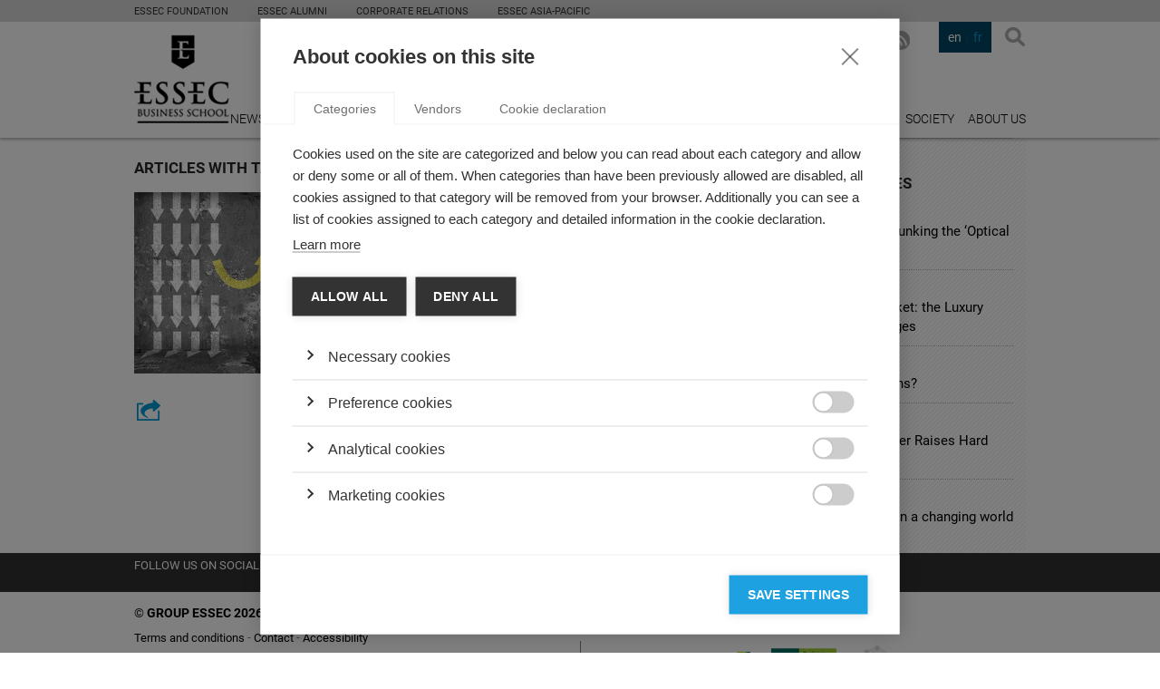

--- FILE ---
content_type: text/html; charset=utf-8
request_url: https://knowledge.essec.edu/en/articles-tagged/?tag_id=739
body_size: 23801
content:

<!DOCTYPE html>
<!--[if lt IE 7]>      <html class="no-js lt-ie9 lt-ie8 lt-ie7"> <![endif]-->
<!--[if IE 7]>         <html class="no-js lt-ie9 lt-ie8"> <![endif]-->
<!--[if IE 8]>         <html class="no-js lt-ie9"> <![endif]-->
<!--[if gt IE 8]><!-->
<html class="no-js">
<!--<![endif]-->
	<head>
		
		    <meta charset="utf-8">
			<title>ESSEC Knowledge: research, expertise at ESSEC BusinessSchool</title>
			<meta name="description" content="ESSEC Knowledge est la source d’information en ligne qui s’appuie sur les recherches et l’expertise des professeurs de l’ESSEC...">
			<meta name="keyworGROUP ESSEC 2014.ds" content="">
		    <meta name="viewport" content="width=device-width">
		    
		    	<meta property="og:description" content="ESSEC Knowledge is the online media source that taps into the research and expertise of ESSEC Faculty..." />
		    
		    <link rel="stylesheet" href="/static/css/main.css">
		    <link rel="stylesheet" href="/static/css/basic.css">
		    <link rel="stylesheet" href="/static/css/extra.css">
            <link rel="shortcut icon" href="/static/img/favicon.ico" type="image/x-icon">
            <link rel="icon" href="/static/img/favicon.ico" type="image/x-icon">
		    <!--[if lt IE 9]>
		        <script src="//html5shiv.googlecode.com/svn/trunk/html5.js"></script>
		        <script>window.html5 || document.write('<script src="/static/js/vendor/html5shiv.js"><\/script>')</script>
		    <![endif]-->
		    <link rel="sitemap" type="application/xml" title="Sitemap" href="/en/sitemap.xml" />
		    
		
		<!-- Google Tag Manager -->
<script>(function(w,d,s,l,i){w[l]=w[l]||[];w[l].push({'gtm.start':
new Date().getTime(),event:'gtm.js'});var f=d.getElementsByTagName(s)[0],
j=d.createElement(s),dl=l!='dataLayer'?'&l='+l:'';j.async=true;j.src=
'https://www.googletagmanager.com/gtm.js?id='+i+dl;f.parentNode.insertBefore(j,f);
})(window,document,'script','dataLayer','GTM-WF73CRX');</script>
<!-- End Google Tag Manager -->
	</head>
	<body>
        <!-- Google Tag Manager (noscript) -->
<noscript><iframe src="https://www.googletagmanager.com/ns.html?id=GTM-WF73CRX"
height="0" width="0" style="display:none;visibility:hidden"></iframe></noscript>
<!-- End Google Tag Manager (noscript) -->
		
		
		    <div class="wrapper">
                
                
                <div class="sec--top">
                    <div class="inner">
                        <ul class="global-nav">
                            <li class="global-nav__item">
                                <a class="link" target="_blank" href="https://fondation.essec.edu/en/">ESSEC Foundation</a>
                            </li>
                            <li class="global-nav__item">
                                <a class="link" target="_blank" href="https://www.essecalumni.com/">ESSEC Alumni</a>
                            </li>
                            <li class="global-nav__item">
                                <a class="link" target="_blank" href="https://www.essec.edu/en/pages/about-essec/corporate-partnerships/about-corporate-relationships/">Corporate Relations</a>
                            </li>
                            <!-- <li class="global-nav__item">
                                <a class="link" target="_blank" href="https://knowledge.essec.edu/">ESSEC Knowledge</a>
                            </li> -->
                            <li class="global-nav__item">
                                <a class="link" target="_blank" href="https://www.essec.edu/en/essec-asia-pacific-en/">ESSEC ASIA-PACIFIC</a>
                            </li>
                            <!-- <li class="global-nav__item global-nav__item--has-children">
                                <a class="link" target="_blank" href="#">Centers of excellence</a>
                                <ul class="global-nav__submenu">
                                    <li class="item"><a class="link" target="_blank" href="http://www.excellence.essec.edu/en/digital-business">Digital  Business</a></li>
                                    <li class="item"><a class="link" target="_blank" href="http://www.excellence.essec.edu/en/hospitality-food-travel">Hospitality, Food  &amp; Travel</a></li>
                                    <li class="item"><a class="link" target="_blank" href="http://www.excellence.essec.edu/en/management-society">Management  &amp; Society</a></li>
                                    <li class="item"><a class="link" target="_blank" href="http://www.excellence.essec.edu/en/impact-entrepreneurship">Impact  Entrepreneurship</a></li>
                                    <li class="item"><a class="link" target="_blank" href="http://www.excellence.essec.edu/en/luxury-arts-culture">Luxury, Arts  &amp; Culture</a></li>
                                    <li class="item"><a class="link" target="_blank" href="#">International  Governance &amp; Dialogue</a></li>
                                    <li class="item"><a class="link" target="_blank" href="http://www.excellence.essec.edu/en/finance-economy">Finance  &amp; Economy</a></li>
                                    <li class="item"><a class="link" target="_blank" href="http://www.excellence.essec.edu/en/smartlife">SmartLife</a></li>
                                </ul>
                            </li> -->
                        </ul>
                        <!-- <ul class="global-nav">
                            <li class="global-nav__item global-nav__item--has-children">
                                <a href="#" class="link">A PROPOS DE L’ESSEC</a>
                                <ul class="global-nav__submenu">
                                    <li class="item"><a href="http://www.essec.edu/" class="link">ESSEC BUSINESS SCHOOL</a></li>
                                    <li class="item"><a href="http://www.essec.edu/fr/pages/propos-de-lessec/reseaux/partenariats-entreprises/" class="link">RELATIONS ENTREPRISES</a></li>
                                    <li class="item"><a href="http://knowledge.essec.edu/fr/" class="link">ESSEC KNOWLEDGE</a></li>
                                    <li class="item"><a href="http://www.essec.edu/en/essec-asia-pacific-en/" class="link">ESSEC ASIA-PACIFIC</a></li>
                                    <li class="item"><a href="http://www.excellence.essec.edu/" class="link">CENTRES D'EXCELLENCE</a></li>
                                </ul>
                            </li>
                            <li class="global-nav__item">
                                <a href="http://www.essecalumni.com/" target="_blank" class="link">A propos d’essec ALUMNI</a>
                            </li>
                        </ul> -->
                        <ul class="global-langs hidden">
                            <li class="global-langs__item"><a href="#" class="link">FR</a></li>
                            <li class="global-langs__item active"><a href="#" class="link">EN</a></li>
                        </ul>
                    </div>
                </div>
                
		    	
			        <header class="sec-head">
			            <div class="inner">
			                <h1 class="logo logo-essec">
			                    <a href="/">
			                        Essec Business School
			                    </a>
			                </h1>
                            <span class="logo-knowledge">knowledge</span>
			                <button class="btn btn-search js-layer-toggle" data-layer=".layer-search">Search</button>
			                
			                
			                <ul class="nav nav-langs">
			                	
			                    	<li class="item-active" data-lang="en"><a href="#">en</a></li>
			                    
			                    	<li data-lang="fr"><a href="#">fr</a></li>
			                    
			                </ul>
			                <ul class="nav nav-social">
                                
                                    <li class="item-linkedin">
                                        <a href="https://www.linkedin.com/groups/ESSEC-Knowledge-2687994" target="_blank">LinkedIn</a>
                                    </li>
                                
			                	
				                    <li class="item-twitter">
										<a href="https://twitter.com/ESSECKnowledge" target="_blank">X</a>
				                    </li>
				                
                                
				                    <li class="item-facebook">
										<a href="https://www.facebook.com/ESSECKnowledge" target="_blank">Facebook</a>
				                    </li>
				                
			                    
				                    <li class="item-youtube">
										<a href="http://www.youtube.com/channel/UChq-dfxkE70MP8W205NnOiQ" target="_blank">YouTube</a>
				                    </li>
				                
			                    
			                    
                                <li class="item-rss">
                                    <a href="/en/articles-rss/" target="_blank">RSS EN</a>
                                </li>
			                </ul>
			                <a href="#" class="link link-newsletter js-layer-toggle" data-layer=".layer-newsletter">Subscribe to the Newsletter</a>
			                
	<nav>
	    <ul class="nav nav-main">
	    	
	        	<li><a href="/news/" title="News">News</a></li>
	        
	        	<li><a href="/leadership/" title="Leadership">Leadership</a></li>
	        
	        	<li><a href="/strategy/" title="Strategy">Strategy</a></li>
	        
	        	<li><a href="/innovation/" title="Innovation">Innovation</a></li>
	        
	        	<li><a href="/economy-finance/" title="Economy &amp; Finance">Economy &amp; Finance</a></li>
	        
	        	<li><a href="/sustainability/" title="Sustainability">Sustainability</a></li>
	        
	        	<li><a href="/video/" title="Videos">Videos</a></li>
	        
	        	<li><a href="/podcasts/" title="Podcasts">Podcasts</a></li>
	        
	        	<li><a href="/society/" title="Society">Society</a></li>
	        
	        	<li><a href="/en/pages/about_ESSEC/" title="About us">About us</a></li>
	        
	    </ul>
	</nav>


			                <div class="layer layer-newsletter">
			                    <h4 class="subscribe-link">register</h4>
			                    <form class="form form-newsletter">
			                        <fieldset>
			                            <div class="field field-text">
			                                <label for="id_newsletter-email">E-mail addreess</label>
											<input type="text" name="newsletter-email" value="" id="id_newsletter-email" placeholder="Enter your email address..."
											data-success-msg="Thank you for signing up for the ESSEC Knowledge Newsletter!"
											data-validation-error="The email address you have entered is invalid..."
											data-subscribe-error="The email address you have entered is already registered...">
			                            </div>
			                            <div class="actions">
			                                <button type="submit">Subscribe</button>
			                            </div>
			                        </fieldset>
			                    </form>
			                </div>
			                <div class="layer layer-search">
			                    <h4 class="layer-close">Search</h4>
								<form class="form form-search" method="GET" action="/en/search/">
			                        <fieldset>
			                            <div class="field field-text">
			                                <label for="id_search_keyword">Search keyword</label>
			                                <input type="text" name="search_keyword" value="" id="id_search_keyword" placeholder="Search...">
			                            </div>
			                            <div class="actions">
			                                <button type="submit">Search</button>
			                            </div>
			                        </fieldset>
			                    </form>
			                </div>
			            </div>
			        </header>
			    
		        
	<section class="sec sec-content">
		<div class="inner">
			<div class="main-content">
				
					
					
					

<header>
	<h2 class="section-title">
		ARTICLES WITH TAG: Management department
	</h2>
	<ul class="nav nav-style">
		<li class="item-list">
			<a href="javascript:;">Grid View</a>
		</li>
		<li class="item-grid">
			<a href="javascript:;" class="active">List View</a>
		</li>
	</ul>
</header>
<div class="list list-news">
	




	


	<article class="list-item" data-url="/en/leadership/backlash-beliefs-and-attitudes-diversity-and-disru.html">
		
			<figure class="item-thumb">
				
				<a href="/en/leadership/backlash-beliefs-and-attitudes-diversity-and-disru.html" title="Of backlash, beliefs, and attitudes: Diversity and disruption">
					
						<img src="/media/cache/3a/dc/3adcf7a413af009b0317cae9798a4b58.jpg" alt="Of backlash, beliefs, and attitudes: Diversity and disruption">
					
				</a>
			</figure>
		
		<div class="item-desc">
			<a href="/leadership/" class="item-category" title="Leadership">
				Leadership
			</a>
			<h3 class="item-title">
				<a href="/en/leadership/backlash-beliefs-and-attitudes-diversity-and-disru.html" title="Of backlash, beliefs, and attitudes: Diversity and disruption">
					Of backlash, beliefs, and attitudes: Diversity and disruption
				</a>
			</h3>
			<p class="item-author">
				by
				Junko Takagi
			</p>
			<p class="item-content">
				Junko Takagi, Professor of Management and Chair of Leadership and Diversity at ESSEC Business School, looks into the diversity and inclusion issue and links the US election result to lessons firms can draw upon.    
			</p>
			<ul class="nav nav-actions">
				<li class="action-share">
				<a href="/en/leadership/backlash-beliefs-and-attitudes-diversity-and-disru.html">Share</a>
				</li>
			</ul>
		</div>
	</article>






</div>

				
			</div>
			<aside class="sidebar">
				


	<div class="box box-industries">
		<h3 class="section-title">featured industries</h3>
	    <ul class="list list-plain">
			
				<li class="list-item">
					<a href="/industries/healthcare/" class="item-category" title="Healthcare">
						Healthcare
					</a>
					<a href="/en/strategy/overpriced-eyewear-debunking-optical-illusion.html" class="item-title" title="Overpriced Eyewear? Debunking the ‘Optical Illusion’ ">
						Overpriced Eyewear? Debunking the ‘Optical Illusion’ 
					</a>
				</li>
			
				<li class="list-item">
					<a href="/industries/luxury/" class="item-category" title="Luxury">
						Luxury
					</a>
					<a href="/en/strategy/luxury-cachet-globalized-world.html" class="item-title" title="Travel Retail vs Grey Market: the Luxury Industry&#x27;s Global Challenges">
						Travel Retail vs Grey Market: the Luxury Industry&#x27;s Global Challenges
					</a>
				</li>
			
				<li class="list-item">
					<a href="/industries/e-commerce/" class="item-category" title="e-Commerce">
						e-Commerce
					</a>
					<a href="/en/innovation/virtual-currencies-taking-out-the-middle-man.html" class="item-title" title="Would You Accept Bitcoins?">
						Would You Accept Bitcoins?
					</a>
				</li>
			
				<li class="list-item">
					<a href="/industries/defense/" class="item-category" title="Defense">
						Defense
					</a>
					<a href="/en/strategy/mali-aftermath-soft-power-raises-hard-questions.html" class="item-title" title="Mali Aftermath: Soft Power Raises Hard Questions ">
						Mali Aftermath: Soft Power Raises Hard Questions 
					</a>
				</li>
			
				<li class="list-item">
					<a href="/industries/education/" class="item-category" title="Education">
						Education
					</a>
					<a href="/en/education/time-evolve-or-perish-changing-world.html" class="item-title" title="Time to evolve or perish in a changing world">
						Time to evolve or perish in a changing world
					</a>
				</li>
			
	    </ul>
	</div>


				



			</aside><!-- .sidebar -->
		</div><!-- .inner -->
	</section>

		        
		        	
				        <section class="sec sec-social">
				            <div class="inner">
				                <h4>FOLLOW US ON SOCIAL MEDIA</h4>
				                <ul class="nav nav-social nav-social-alt">
                                    
					                    <li class="item-linkedin">
											<a href="https://www.linkedin.com/groups/ESSEC-Knowledge-2687994" target="_blank">LinkedIn</a>
					                    </li>
					                
				                	
					                    <li class="item-twitter">
											<a href="https://twitter.com/ESSECKnowledge" target="_blank">X</a>
					                    </li>
					                
                                    
					                    <li class="item-facebook">
											<a href="https://www.facebook.com/ESSECKnowledge" target="_blank">Facebook</a>
					                    </li>
					                
                                    
					                    <li class="item-youtube">
											<a href="http://www.youtube.com/channel/UChq-dfxkE70MP8W205NnOiQ" target="_blank">YouTube</a>
					                    </li>
					                
					                
				                </ul>
				            </div>
				        </section>
				    
			        <footer class="sec sec-foot">
			            <div class="inner">
			                <div class="foot-info">
			                    <p>
			                        &copy; <a href="https://essec.fr" title="Group ESSEC">Group ESSEC 2026</a>
			                    </p>
			                    
	<ul class="nav nav-tiny">
		
		    <li>
		        <a href="/en/pages/terms-and-conditions/" title="Terms and conditions">Terms and conditions</a>
		    </li>
		
		    <li>
		        <a href="/en/pages/contact_en/" title="Contact">Contact</a>
		    </li>
		
		    <li>
		        <a href="/en/pages/accessibility/" title="Accessibility">Accessibility</a>
		    </li>
		
	</ul>

			                </div>
							



	<div class="foot-info">
		<p>ESSEC's PARTNERS </p>
		<ul class="list list-logos">
			
				<li>
					<a href="https://www.mbaworld.com/" title="AMBA Accredited" target="_blank" rel="nofollow">
						
							<img src="/media/cache/7a/ed/7aedc6b89ce84b9ff36f7e7285fe5c80.jpg" alt="AMBA Accredited">
						
					</a>
				</li>
			
				<li>
					<a href="http://www.aacsb.edu/" title="AACSB Accredited" target="_blank" rel="nofollow">
						
							<img src="/media/cache/7b/66/7b66355a8830435537b62eb479cda4ea.jpg" alt="AACSB Accredited">
						
					</a>
				</li>
			
				<li>
					<a href="http://www.aacsb.edu/" title="AACSB Member" target="_blank" rel="nofollow">
						
							<img src="/media/cache/44/83/44830acc12ffe354db578ae0cf1ab02c.jpg" alt="AACSB Member">
						
					</a>
				</li>
			
				<li>
					<a href="https://www.efmd.org/" title="EQUIS Accredited" target="_blank" rel="nofollow">
						
							<img src="/media/cache/27/c0/27c0b10da24022f5ae28d718c37ea814.jpg" alt="EQUIS Accredited">
						
					</a>
				</li>
			
				<li>
					<a href="https://www.cefdg.fr/" title="CEFDG (Commission d&#x27;Evaluation des Formations et Diplômes de Gestion)" target="_blank" rel="nofollow">
						
							<img src="/media/cache/45/2e/452e958d65b5bd7ac3978b4b19ec08f7.jpg" alt="CEFDG (Commission d&#x27;Evaluation des Formations et Diplômes de Gestion)">
						
					</a>
				</li>
			
				<li>
					<a href="http://www.cci-paris-idf.fr/" title="CCI Paris Île de France - Éducation" target="_blank" rel="nofollow">
						
							<img src="/media/cache/f3/ee/f3ee324de36bce8043ec2aca44e6c350.jpg" alt="CCI Paris Île de France - Éducation">
						
					</a>
				</li>
			
				<li>
					<a href="https://www.cyu.fr/" title="CY Cergy Paris Université" target="_blank" rel="nofollow">
						
							<img src="/media/cache/93/be/93be78f0c39da982cd50f46fab3e09ac.jpg" alt="CY Cergy Paris Université">
						
					</a>
				</li>
			
		</ul>
	</div>


			            </div>
			        </footer>
		        
		    </div>
		    
				<script>var csrftoken = "HnOawfjW8uDtypUxTUXJIGCJQBVoBWNFoUPdXbvnC7NP1JeIegfEktpsioHidQzP"</script>
			    <!-- <script src="https://ajax.googleapis.com/ajax/libs/jquery/1.11.0/jquery.min.js"></script>
			    <script>window.jQuery || document.write('<script src="/static/js/vendor/jquery-1.10.1.min.js"><\/script>')</script>--> 
			<script src="https://code.jquery.com/jquery-3.5.1.min.js"></script> 
<!--			 <script src="https://code.jquery.com/jquery-migrate-3.3.2.min.js"></script> <!-- migration helper -->

			    <script src="/static/js/plugins.js"></script>
			    <script src="/static/js/main.js"></script>
			    <script src="/static/js/basic.js"></script>
			    <script src="/static/js/jquery.slicknav.js"></script>
			    <script src="/static/js/jquery.cookie.js"></script>
				<script src="/static/el-pagination/js/el-pagination.js"></script>
				<script>$.endlessPaginate();</script>
			    
			
		
  <script>
    $(document).ready(function() {
        var layerManager = {
            layerToggling: function() {
                var that = this;

                $('.js-layer-toggle').on('click', function(e) {
                    e.preventDefault();
                    var $btn = $(this);
                    that.closeLayers();
                    $($btn.data('layer')).addClass('layer-active');
                });

                $('.layer-close').on('click', function(e) {
                    e.preventDefault();
                    that.closeLayers();
                });

                $('.item-login > a').on('click', function(e) {
                    e.preventDefault();
                    $(this).parent().toggleClass('item-login-active');
                });

                $('body').on('click', function(e) {
                    if ($(e.target).parents('.layer').length === 0 && !$(e.target).is('.js-layer-toggle')) {
                        that.closeLayers();
                    }
                });

                $('.item-login > a').on('click', function(e) {
                    e.stopPropagation();
                });
            },

            closeLayers: function() {
                $('.layer-active').removeClass('layer-active');
            }
        };

        layerManager.layerToggling();
    });
    </script>
		<script type="text/javascript">
			(function() {
			var didInit = false;
			function initMunchkin() {
			if(didInit === false) {
			didInit = true;
			Munchkin.init('510-EPM-108');
			}
			}
			var s = document.createElement('script');
			s.type = 'text/javascript';
			s.async = true;
			s.src = '//munchkin.marketo.net/munchkin.js';
			s.onreadystatechange = function() {
			if (this.readyState === 'complete' || this.readyState === 'loaded') {
			initMunchkin();
			}
			};
			s.onload = initMunchkin;
			document.getElementsByTagName('head')[0].appendChild(s);
			})();
			
			var bSeenCookies = localStorage.getItem('bSeenCookies');
			if (!bSeenCookies) {
				$(".cookiebar").show();
			}
			$(".cookiebar__close").click(function(e) {
				e.preventDefault();
				bSeenCookies = true;
				localStorage.setItem('bSeenCookies', bSeenCookies);
				$(".cookiebar").hide();
			})
		</script>
        <script type="text/javascript">
            _bizo_data_partner_id = "9344";
        </script>
        <script type="text/javascript">
            (function() {
                var s = document.getElementsByTagName("script")[0];
                var b = document.createElement("script");
                b.type = "text/javascript";
                b.async = true;
                b.src = "https://js.bizographics.com/insight.min.js";
                s.parentNode.insertBefore(b, s);
            })();
        </script>
        <noscript>
            <img height="1" width="1" alt="" style="display:none;" src="//www.bizographics.com/collect/?pid=9344&fmt=gif" />
        </noscript>
	</body>
</html>


--- FILE ---
content_type: text/css
request_url: https://knowledge.essec.edu/static/css/extra.css
body_size: 37
content:
a.event-link {
	color: #ffffff;
}
div.list-news-alt article {
	cursor: pointer;
}
div.foot-info a {
	color: #000000;
}

.img_left {
	float: left;
	padding-right: 10px;
}

.img_right {
	float: right;
    padding-left: 10px;
}

.img_block {
	display: block;
}